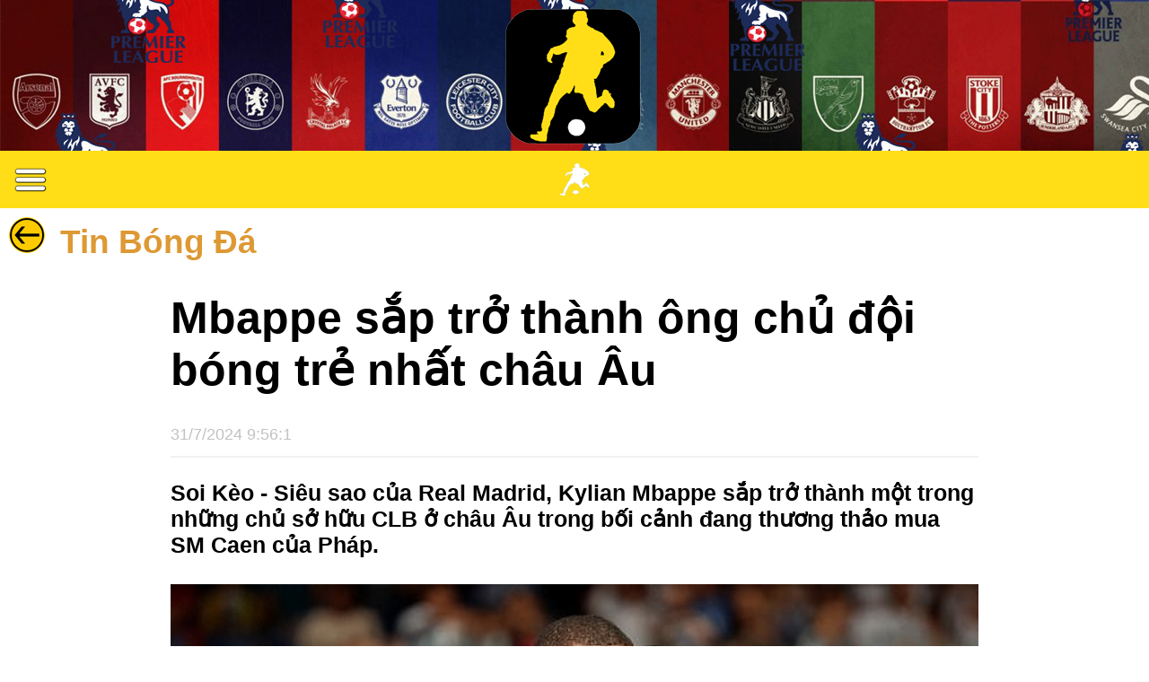

--- FILE ---
content_type: text/html
request_url: https://news.soikeo.sk/xem-bong-da.php?id=11703&tin=arsenal-chot-gia-mua-sao-barcelona
body_size: 7976
content:
<html>
    <head>
        <meta http-equiv="Content-Type" content="text/html; charset=UTF-8">
        <title>Mbappe sắp trở thành ông chủ đội bóng trẻ nhất châu Âu</title>
		<meta name="description" content="Soi Kèo - Siêu sao của Real Madrid, Kylian Mbappe sắp trở thành một trong những chủ sở hữu CLB ở châu Âu trong bối cảnh đang thương thảo mua SM Caen của Pháp. ">
		<meta name="keywords" content="tin bóng đá,soi kèo nhận định, soi kèo tip bóng đá, tip bóng đá, tip miễn phí, nhận định bóng đá">
				<link rel="alternate" media="only screen and (max-width: 640px)" href="https://baosoikeo.com" >
		<meta http-equiv="Content-Type" content="text/html; charset=UTF-8">
		<meta name="viewport" content="width=device-width, initial-scale=1">
		<meta name="robots" content="Soi Keo" />
		<meta name="google" content="nositelinkssearchbox" />
		<meta name="rating" content="general" />
		<meta name="distribution" content="global">
		<meta name="author" content="Soi Keo">
		<meta name="MobileOptimized" content="100">
		<meta name="copyright" content="Copyright 2007 https://baosoikeo.com">
		<link href="css/scs.css" type="text/css" rel="stylesheet">
		<link href="css/menubottom.css" type="text/css" rel="stylesheet">
		<link rel="manifest" href="/manifest.json" />


<!--
<script src="https://cdn.onesignal.com/sdks/OneSignalSDK.js" async=""></script>
<script>
  var OneSignal = window.OneSignal || [];
  OneSignal.push(function() {
    OneSignal.init({
      appId: "942183c0-15c1-4202-8d9f-307f030b237d",
    });
  });
</script>
-->
<!-- add this -->


<!-- Global site tag (gtag.js) - Google Analytics -->
<script async src="https://www.googletagmanager.com/gtag/js?id=G-1SN9SK46NW"></script>
<script>
  window.dataLayer = window.dataLayer || [];
  function gtag(){dataLayer.push(arguments);}
  gtag('js', new Date());

  gtag('config', 'G-1SN9SK46NW');
</script>

<script async src="https://pagead2.googlesyndication.com/pagead/js/adsbygoogle.js?client=ca-pub-7249597567462922"
     crossorigin="anonymous"></script>

<div id="mainmenu">

		

  </head>

<script src="/js/jquery.min.js"></script>
<style>
.top-container {
  background-image: url('images/bgphandaunhandinh.jpg');

}
</style>

<div class="top-container">
<center><a title="" href="index.php" target="blank"><img alt='Soi Kèo' src='anhmoinhandinh170.png'></a></center>
</div>

<div  id="myHeader">

<div class="topnav">
  <div class="topnav-centered">

  <a title="Soi Kèo" href="index.php"><img alt='Soi Kèo' style="vertical-align:middle" src="images/logotrangnguoi.png" ></a>
</div>
  <a><span style="cursor:pointer" onclick="openNav()"><img alt='Menu' style="vertical-align:middle" src="images/menu.png" ></span></a>
  <div class="topnav-right">
   <!-- <a style="vertical-align:middle" title="Đăng nhập" href="dangnhap.php" target="blank"><img style="vertical-align:middle" src="imagesoikeo/user.png" ></a> -->
  </div>
</div>


<div id="mySidenav" class="sidenav">
			<a href="javascript:void(0)" class="closebtnv" onclick="closeNavv()">&times;</a>
			<a title="Soi Kèo" href="index.php" target="blank"><img alt='Soi Kèo' style="vertical-align:middle" src="images/logoappsoikeo70.png" ></a>



<div class="button-con">
  <label for='cb1'>
    <svg xmlns="http://www.w3.org/2000/svg" xmlns:xlink="http://www.w3.org/1999/xlink" version="1.1" id="dayIcon" x="0px" y="0px" viewBox="0 0 35 35" style="enable-background:new 0 0 35 35;" xml:space="preserve">
      <g id="Sun">
        <g>
          <path style="fill-rule:evenodd;clip-rule:evenodd;" d="M6,17.5C6,16.672,5.328,16,4.5,16h-3C0.672,16,0,16.672,0,17.5    S0.672,19,1.5,19h3C5.328,19,6,18.328,6,17.5z M7.5,26c-0.414,0-0.789,0.168-1.061,0.439l-2,2C4.168,28.711,4,29.086,4,29.5    C4,30.328,4.671,31,5.5,31c0.414,0,0.789-0.168,1.06-0.44l2-2C8.832,28.289,9,27.914,9,27.5C9,26.672,8.329,26,7.5,26z M17.5,6    C18.329,6,19,5.328,19,4.5v-3C19,0.672,18.329,0,17.5,0S16,0.672,16,1.5v3C16,5.328,16.671,6,17.5,6z M27.5,9    c0.414,0,0.789-0.168,1.06-0.439l2-2C30.832,6.289,31,5.914,31,5.5C31,4.672,30.329,4,29.5,4c-0.414,0-0.789,0.168-1.061,0.44    l-2,2C26.168,6.711,26,7.086,26,7.5C26,8.328,26.671,9,27.5,9z M6.439,8.561C6.711,8.832,7.086,9,7.5,9C8.328,9,9,8.328,9,7.5    c0-0.414-0.168-0.789-0.439-1.061l-2-2C6.289,4.168,5.914,4,5.5,4C4.672,4,4,4.672,4,5.5c0,0.414,0.168,0.789,0.439,1.06    L6.439,8.561z M33.5,16h-3c-0.828,0-1.5,0.672-1.5,1.5s0.672,1.5,1.5,1.5h3c0.828,0,1.5-0.672,1.5-1.5S34.328,16,33.5,16z     M28.561,26.439C28.289,26.168,27.914,26,27.5,26c-0.828,0-1.5,0.672-1.5,1.5c0,0.414,0.168,0.789,0.439,1.06l2,2    C28.711,30.832,29.086,31,29.5,31c0.828,0,1.5-0.672,1.5-1.5c0-0.414-0.168-0.789-0.439-1.061L28.561,26.439z M17.5,29    c-0.829,0-1.5,0.672-1.5,1.5v3c0,0.828,0.671,1.5,1.5,1.5s1.5-0.672,1.5-1.5v-3C19,29.672,18.329,29,17.5,29z M17.5,7    C11.71,7,7,11.71,7,17.5S11.71,28,17.5,28S28,23.29,28,17.5S23.29,7,17.5,7z M17.5,25c-4.136,0-7.5-3.364-7.5-7.5    c0-4.136,3.364-7.5,7.5-7.5c4.136,0,7.5,3.364,7.5,7.5C25,21.636,21.636,25,17.5,25z" />
        </g>
      </g>
    </svg>
  </label>
  <input class='toggle' id='cb1' type='checkbox'>
  <label class='toggle-button' for='cb1'></label>
  <label for='cb1'>
    <svg xmlns="http://www.w3.org/2000/svg" xmlns:xlink="http://www.w3.org/1999/xlink" version="1.1" id="nightIcon" x="0px" y="0px" viewBox="0 0 100 100" enable-background="new 0 0 100 100" xml:space="preserve">
      <path d="M96.76,66.458c-0.853-0.852-2.15-1.064-3.23-0.534c-6.063,2.991-12.858,4.571-19.655,4.571  C62.022,70.495,50.88,65.88,42.5,57.5C29.043,44.043,25.658,23.536,34.076,6.47c0.532-1.08,0.318-2.379-0.534-3.23  c-0.851-0.852-2.15-1.064-3.23-0.534c-4.918,2.427-9.375,5.619-13.246,9.491c-9.447,9.447-14.65,22.008-14.65,35.369  c0,13.36,5.203,25.921,14.65,35.368s22.008,14.65,35.368,14.65c13.361,0,25.921-5.203,35.369-14.65  c3.872-3.871,7.064-8.328,9.491-13.246C97.826,68.608,97.611,67.309,96.76,66.458z" />
    </svg>
  </label>


</div>

				<br>	<br>
			<a title="Tin Tức Bóng Đá" href="tin-bong-da.php" target="blank">Bóng Đá</a>
			<a title="Nhận Định Bóng Đá" href="muc-tin-bong-da.php?chude=NhanDinh" target="blank">Nhận Định</a>
			<a title="Nhận Định Bóng Đá" href="muc-tin-bong-da.php?chude=TheThaoCuocSong" target="blank">Thể Thao Cuộc Sống</a>
			<a title="Nhận Định Bóng Đá" href="muc-tin-bong-da.php?chude=Blog" target="blank">Blog Thư Viện</a>
			<a title="Hình Ảnh" href="videosoikeo.php" target="blank">Videos</a>
			<a title="Hình Ảnh" href="hinhanh.php" target="blank">Hình Ảnh</a>



</div>
</div>


<script>
window.onscroll = function() {myFunction()};

var header = document.getElementById("myHeader");
var sticky = header.offsetTop;

function myFunction() {
  if (window.pageYOffset >= sticky) {
    header.classList.add("sticky");
  } else {
    header.classList.remove("sticky");
  }
}
</script>

<script>
function openNav() {
    document.getElementById("mySidenav").style.width = "250px";
    document.getElementById("mainmenu").style.marginLeft = "250px";
}

function closeNavv() {
    document.getElementById("mySidenav").style.width = "0";
    document.getElementById("mainmenu").style.marginLeft= "0";
}
</script>

<script>


$('body').toggleClass('day-background');

$('#cb1').on('click', function () { $('body').toggleClass('night-background'); });
</script>        <html >
<style>

.containersssss {
  position: relative;
  text-align: center;
  color: white;
}

.bottom-lefts {
  position: absolute;
  bottom: 8px;
  left: 16px;
}

.top-lefts {
  position: absolute;
  top: 8px;
  left: 16px;
}

.top-rights {
  position: absolute;
  top: 8px;
  right: 16px;
}



.bottom-rights {
  position: absolute;
  bottom: 8px;
  right: 16px;
}

.centereds {
  position: absolute;
  top: 50%;
  left: 50%;
 transform: translate(-50%, -50%);
}
</style>

    <body>

<div class="noidungtrang">
<a  title="Back" href="javascript:history.back()"><img   border="0" alt="Back" src="images/back-button.png"></a> <a class="topmore" href="tin-bong-da.php" target="blank">&nbspTin Bóng Đá</a>
<div class="responsiveimagetin">
<h1>Mbappe sắp trở thành ông chủ đội bóng trẻ nhất châu Âu</h1><font size="4" color="#c2c2c2">31/7/2024 9:56:1</font><hr><b>Soi Kèo - Siêu sao của Real Madrid, Kylian Mbappe sắp trở thành một trong những chủ sở hữu CLB ở châu Âu trong bối cảnh đang thương thảo mua SM Caen của Pháp.</b><br><br><img src="https://tipbongda.com.vn/upanh/2024_7_31_mbappe-sap-tro-thanh-ong-chu-doi-bong-tre-nhat-chau-au.jpg" alt="Mbappe sắp trở thành ông chủ đội bóng trẻ nhất châu Âu" class="responsiveimagetin"><br><p>Mbappe vừa chia tay b&oacute;ng đ&aacute; Ph&aacute;p trong m&ugrave;a H&egrave;, khi hợp đồng với PSG m&atilde;n hạn hồi th&aacute;ng trước.</p>

<p>Ng&ocirc;i sao h&agrave;ng đầu b&oacute;ng đ&aacute; đất nước h&igrave;nh lục lăng đ&atilde; ho&agrave;n tất hợp đồng tự do gia nhập Real Madrid v&agrave; c&oacute; buổi ra mắt ho&agrave;nh tr&aacute;ng tại s&acirc;n Santiago Bernabeu trước sự chứng kiến trực tiếp của hơn 80.000 người h&acirc;m mộ hồi đầu th&aacute;ng n&agrave;y.</p>

<p>Tuy nhi&ecirc;n, ch&acirc;n s&uacute;t n&agrave;y mong muốn vẫn c&oacute; mối li&ecirc;n hệ chặt chẽ với b&oacute;ng đ&aacute; Ph&aacute;p sau khi giới truyền th&ocirc;ng loan tin về khả năng ho&agrave;n tất hợp đồng trị gi&aacute; 17 triệu bảng Anh (tương đương 20 triệu euro) mua CLB tại giải hạng Hai, SM Caen.</p>

<p>Nhật b&aacute;o Ph&aacute;p, Le Parisien tiết lộ, cuộc thương thảo giữa đại diện 2 b&ecirc;n đ&atilde; diễn ra từ v&agrave;i tuần gần đ&acirc;y, với thỏa thuận dự kiến đạt được &ldquo;trong thời gian ngắn sắp tới&rdquo;.</p>

<p>Nếu đạt được sự đồng thuận, hợp đồng n&agrave;y chứng kiến Mbappe mua lại cổ phần từ quỹ đầu tư Mỹ, Oaktree Capital - quỹ mua 80% cổ phần của SM Caen năm 2020. Như vậy, Mbappe sẽ trở th&agrave;nh cổ đ&ocirc;ng lớn nhất tại đội b&oacute;ng n&agrave;y, nơi Chủ tịch Pierre Antoine Capton giữ 20% cổ phần.</p>

<p>Oaktree Capital dự kiến sẽ tập trung v&agrave;o Inter Milan sau khi gi&agrave;nh quyền kiểm so&aacute;t CLB n&agrave;y hồi th&aacute;ng 5-2024. Trong trường hợp mua b&aacute;n th&agrave;nh c&ocirc;ng, Mbappe trở th&agrave;nh chủ sở hữu của đội b&oacute;ng Ph&aacute;p trẻ nhất ch&acirc;u &Acirc;u khi mới ở tuổi 25.</p>

<table>
	<tbody>
		<tr>
			<td><a href="https://image.anninhthudo.vn/Uploaded/2024/kbjipuo/2024_07_31/1000015685-7208.jpg"><img alt="Mbappe thương thảo mua lại CLB Caen" src="https://image.anninhthudo.vn/w660/Uploaded/2024/kbjipuo/2024_07_31/1000015685-7208.jpg" style="width:100%" /></a></td>
		</tr>
		<tr>
			<td>
			<p><em>Mbappe thương thảo mua lại CLB Caen</em></p>
			</td>
		</tr>
	</tbody>
</table>

<p>Trong một bộ phim t&agrave;i liệu của đ&agrave;i BBC, tuyển trạch vi&ecirc;n của Caen, David Lasry tiết lộ, đội b&oacute;ng n&agrave;y từng tiến gần tới k&yacute; hợp đồng với Mbappe khi ch&acirc;n s&uacute;t n&agrave;y mới 13 tuổi. Cha của Mbappe x&aacute;c nhận, &ocirc;ng đ&atilde; nhất tr&iacute; để cậu con trai gia nhập đội b&oacute;ng đặt đại bản doanh ở Normandy.</p>

<p>Mặc d&ugrave; vậy, hợp đồng giữa 2 b&ecirc;n đổ vỡ v&igrave; Caen phải rời Ligue 1 để xuống chơi tại giải hạng Hai v&agrave;o năm 2012.</p>

<p>Thay v&agrave;o đ&oacute;, Mbappe gia nhập l&ograve; đ&agrave;o tạo trẻ của Monaco, sau đ&oacute; trở th&agrave;nh đột ph&aacute; mới để l&ecirc;n chơi tại đội 1 trước l&uacute;c chuyển sang kho&aacute;c &aacute;o PSG.</p>

<p>Tờ Le Parisien cho biết, Mbappe v&agrave; gia đ&igrave;nh vẫn giữ mối quan hệ gần gũi với Caen trước thời gian 2 b&ecirc;n thương thảo hợp đồng tiếp quản đội b&oacute;ng n&agrave;y. Mbappe v&agrave; b&agrave; Fayza Lamari - mẹ của Mbappe, đ&atilde; l&ecirc;n kế hoạch lựa chọn Ziad Hammoud l&agrave;m Chủ tịch Caen nếu ho&agrave;n tất hợp đồng.</p>

<p>Caen c&aacute;n đ&iacute;ch ở vị tr&iacute; thứ năm tr&ecirc;n bảng xếp hạng Ligue 2 m&ugrave;a trước, với lần gần đ&acirc;y nhất họ g&oacute;p mặt tại hạng b&oacute;ng đ&aacute; h&agrave;ng đầu của Ph&aacute;p l&agrave; m&ugrave;a giải 2018/19.</p><a href="" target="blank"></a><br><hr><div class="khungtinngang"><div class="rowtinngang"><div class="cotkhungtinngang"><img src="https://tipbongda.com.vn/upanh/2026_1_18_man-city-hut-hoi-dua-vo-dich-khi-erling-haaland-sa-sut-phong-do-tham-hai.jpg" alt="Man City hụt hơi đua vô địch khi Erling Haaland sa sút phong độ thảm hại" class="responsiveimagetin"></div><div class="cotkhungtinngang2"><a class="tieudetin" title="Man City hụt hơi đua vô địch khi Erling Haaland sa sút phong độ thảm hại" href=xem-bong-da.php?id=14572&tin=man-city-hut-hoi-dua-vo-dich-khi-erling-haaland-sa-sut-phong-do-tham-hai>
		<font size="5" color="#595959"><b>Man City hụt hơi đua vô địch khi Erling Haaland sa sút phong độ thảm hại</b></font></a><br>
				<font size="4" color="#c2c2c2">18/1/2026 7:32:59</font><br>
		<font size="4" color="#595959">Soi Kèo - Thất bại 0-2 trước MU cho thấy Man City đang lệ thuộc quá mức vào Erling Haaland, trong khi tiền đạo người Na Uy có dấu hiệu kiệt sức và bị đối phương bắt bài.</font> </div></div></div><hr><div class="khungtinngang"><div class="rowtinngang"><div class="cotkhungtinngang"><img src="https://tipbongda.com.vn/upanh/2026_1_18_10-giay-noi-len-tat-ca-ve-mu-cua-carrick.jpg" alt="10 giây nói lên tất cả về MU của Carrick" class="responsiveimagetin"></div><div class="cotkhungtinngang2"><a class="tieudetin" title="10 giây nói lên tất cả về MU của Carrick" href=xem-bong-da.php?id=14571&tin=10-giay-noi-len-tat-ca-ve-mu-cua-carrick>
		<font size="5" color="#595959"><b>10 giây nói lên tất cả về MU của Carrick</b></font></a><br>
				<font size="4" color="#c2c2c2">18/1/2026 7:31:15</font><br>
		<font size="4" color="#595959">Soi Kèo - Từ cú đánh đầu giải nguy của Maguire đến mành lưới Manchester City rung lên chỉ trong 10 giây, MU của Michael Carrick thắng derby bằng cấu trúc, kỷ luật và sự quyết đoán.</font> </div></div></div><hr><div class="khungtinngang"><div class="rowtinngang"><div class="cotkhungtinngang"><img src="https://tipbongda.com.vn/upanh/2026_1_17_hon-ca-yeu.jpg" alt="Hơn cả yêu" class="responsiveimagetin"></div><div class="cotkhungtinngang2"><a class="tieudetin" title="Hơn cả yêu" href=xem-bong-da.php?id=14555&tin=hon-ca-yeu>
		<font size="5" color="#595959"><b>Hơn cả yêu</b></font></a><br>
				<font size="4" color="#c2c2c2">17/1/2026 7:30:22</font><br>
		<font size="4" color="#595959">Soi Kèo - Trong bối cảnh nội bộ Manchester United (MU) rối ren, thành tích bết bát, niềm tin giảm sút, tương lai mờ mịt, việc Michael Carrick đồng ý trở lại sân Old Trafford trong vai trò huấn luyện viên (HLV) trưởng tạm quyền là một quyết định bản lĩnh.</font> </div></div></div><hr><div class="khungtinngang"><div class="rowtinngang"><div class="cotkhungtinngang"><img src="https://tipbongda.com.vn/upanh/2026_1_17_ronaldo-nguy-co-bi-treo-gio-4-tran.jpg" alt="Ronaldo nguy cơ bị treo giò 4 trận" class="responsiveimagetin"></div><div class="cotkhungtinngang2"><a class="tieudetin" title="Ronaldo nguy cơ bị treo giò 4 trận" href=xem-bong-da.php?id=14554&tin=ronaldo-nguy-co-bi-treo-gio-4-tran>
		<font size="5" color="#595959"><b>Ronaldo nguy cơ bị treo giò 4 trận</b></font></a><br>
				<font size="4" color="#c2c2c2">17/1/2026 7:29:15</font><br>
		<font size="4" color="#595959">Soi Kèo - Cập nhật tin thể thao ngày 17-1 với tâm điểm: Ban lãnh đạo Man United gây khó cho HLV Carrick; Ronaldo nguy cơ bị treo giò 4 trận; Chủ tịch Real Madrid cân nhắc đưa HLV Jose Mourinho trở lại.</font> </div></div></div><hr><div class="khungtinngang"><div class="rowtinngang"><div class="cotkhungtinngang"><img src="https://tipbongda.com.vn/upanh/2026_1_16_tran-gia-bao-toa-sang-voi-cu-dup-u19-hagl-thang-huy-diet-u19-dong-thap-6-2.jpg" alt="Trần Gia Bảo tỏa sáng với cú đúp, U19 HAGL thắng hủy diệt U19 Đồng Tháp 6-2" class="responsiveimagetin"></div><div class="cotkhungtinngang2"><a class="tieudetin" title="Trần Gia Bảo tỏa sáng với cú đúp, U19 HAGL thắng hủy diệt U19 Đồng Tháp 6-2" href=xem-bong-da.php?id=14546&tin=tran-gia-bao-toa-sang-voi-cu-dup-u19-hagl-thang-huy-diet-u19-dong-thap-6-2>
		<font size="5" color="#595959"><b>Trần Gia Bảo tỏa sáng với cú đúp, U19 HAGL thắng hủy diệt U19 Đồng Tháp 6-2</b></font></a><br>
				<font size="4" color="#c2c2c2">16/1/2026 5:36:22</font><br>
		<font size="4" color="#595959">Soi Kèo - Dù bị dẫn trước từ sớm, màn trình diễn đẳng cấp của Trần Gia Bảo đã giúp U19 HAGL lội ngược dòng ngoạn mục, khẳng định vị thế tại giải U19 Quốc gia 2026.</font> </div></div></div></div>
</div>
 <br>
  <br>
<br>

<script type="text/javascript" src="//s7.addthis.com/js/300/addthis_widget.js#pubid=phamngoctrio"></script>
<div class="addthis_inline_share_toolbox"></div>

 <style>
html {
  box-sizing: border-box;
}

*, *:before, *:after {
  box-sizing: inherit;
}

.columns {

  float: left;
  width: 25%;
  padding: 5px 20px;


}

@media screen and (max-width:900px) {
  .columns {
    width: 50%;
    display: block;
  }
}
@media screen and (max-width: 650px) {
  .columns {

    width: 100%;
    display: block;
  }
}

.cardtt {
background-color: #f2f2f2;
  box-shadow: 2px 0px 2px 0px rgba(0, 0, 0, 0);
}

.containers {
  padding: 0 16px;
  height: 220px;
}

.containers::after, .rows::after {
  content: "";
  clear: both;
  display: table;
}

.titlet {
  color: grey;
}

.button {
  border: none;
  outline: 0;
  display: inline-block;
  padding: 8px;
  color: white;
  background-color: #000;
  text-align: center;
  cursor: pointer;
  width: 100%;
}

.button:hover {
  background-color: #555;
}
</style>
<!--
<button onclick="topFunction1()" id="myBtnttt" title="Go to top">Lên</button>

<script>
// When the user scrolls down 20px from the top of the document, show the button
//window.onscroll = function() {scrollFunction1()};
//function scrollFunction1() {
   // if (document.body.scrollTop > 20 || document.documentElement.scrollTop > 20) {
        //document.getElementById("myBtnttt").style.display = "block";
 //   } else {
   //     document.getElementById("myBtnttt").style.display = "none";
  //  }
//}

// When the user clicks on the button, scroll to the top of the document
//function topFunction1() {
//    document.body.scrollTop = 0;
//document.documentElement.scrollTop = 0;

//}

</script>
--->




<div align="center">
	<table border="0" width="100%" cellspacing="0" cellpadding="0" bgcolor="#000000">
		<tr bgcolor="#000000">
			<td bgcolor="#000000">


<center><br><a title="App soikeo.com Android" href="https://play.google.com/store/apps/details?id=com.soikeo.soikeo" target="blank"><img border='0' alt='App soikeo.com' src='imagesoikeo/appnhandinh.png'></a>&nbsp<a title="App soikeo.com ios" href="https://apps.apple.com/vn/app/soi-k%C3%A8o-tip-b%C3%B3ng-%C4%91%C3%A1-nh%E1%BA%ADn-%C4%91%E1%BB%8Bnh/id1574442201" target="blank"><img border='0' alt='App soikeo.com' src='imagesoikeo/app-ios-nhandinh.png'></a><br><br><font color="#FFFFFF"><b>Báo Soi Kèo - BaoSoiKeo.com</b></font><font color="#FFFFFF"><br><font>Điện thoại hỗ trợ: <b> 0988689818</b></font><br>Chuyên Trang tin tức Nhận Định Bóng Đá nhanh cập nhật 24h hàng ngày</font><br><a href="https://baosoikeo.com"><font color="#FFFFFF">Coppyright © 2007 - 2026 baosoikeo.com</font></a><br><br><a href="https://tipbongda.com.vn" target="blank"><img border="0" src="images/logoappsoikeo100.png"></a><br><br><a href="https://www.facebook.com/soikeo.com.soikeo" target="blank"><img border="0" src="iconmxh/facebook.png"></a>&nbsp<a href="https://www.youtube.com/c/VideoSoiKeo" target="blank"><img border="0" src="iconmxh/youtube.png"></a>&nbsp<a href="https://twitter.com/soikeocom" target="blank"><img border="0" src="iconmxh/twitter.png"></a>&nbsp<a href="https://www.dailymotion.com/lienhesoikeo" target="blank"><img border="0" src="iconmxh/dailymotion.png"></a>&nbsp<a href="https://www.flickr.com/photos/nhandinhvn" target="blank"><img border="0" src="iconmxh/flickr.png"></a>&nbsp<a href="https://www.instagram.com/soikeocom" target="blank"><img border="0" src="iconmxh/instagram.png"></a>&nbsp<a href="https://soikeonews.com" target="blank"><img border="0" src="iconmxh/logotronnhandinhplus.png"></a>&nbsp<a href="https://www.linkedin.com/in/soikeo" target="blank"><img border="0" src="iconmxh/linkedin.png"></a>&nbsp<a href="https://ok.ru/soikeo" target="blank"><img border="0" src="iconmxh/ok.png"></a>&nbsp<a href="https://www.pinterest.com/soikeocom" target="blank"><img border="0" src="iconmxh/pinterest.png"></a>&nbsp<a href="https://www.reddit.com/user/soikeo" target="blank"><img border="0" src="iconmxh/reddit.png"></a>&nbsp<a href="https://soikeo.tumblr.com" target="blank"><img border="0" src="iconmxh/tumblr.png"></a>&nbsp<a href="https://vk.com/soikeocom" target="blank"><img border="0" src="iconmxh/vkontakte.png"></a><br><br><font color="#FFFFFF">Ads: lienhesoikeo@gmail.com - soikeo@soikeo.sk</font><font color="#FFFFFF"><br>Trang tin bóng đá tổng hợp<br><a target="_blank" title="Tin Bóng Đá" href="https://news.soikeo.sk"><font color="#FFFFFF">news.soikeo.sk</font></a> <font color="#FFFFFF">-</font> <a target="_blank" title="Tin Bóng Đá" href="https://news.tipbongda.com.vn"><font color="#FFFFFF">news.tipbongda.com.vn</font></a><br>Trang xem theo dõi Tip miễn phí<br><a target="_blank" title="Tip Miễn Phí" href="https://tipmienphi.soikeo.sk"><font color="#FFFFFF">tipmienphi.soikeo.sk</font></a> <font color="#FFFFFF">-</font> <a target="_blank" title="Tip Miễn Phí" href="https://tipmienphi.tipbongda.com.vn"><font color="#FFFFFF">tipmienphi.tipbongda.com.vn</font></a><br>Trang xem chuyên nhận định Soi Kèo<br><a target="_blank" title="Nhận Định Soi Kèo" href="https://nhandinh.soikeo.sk"><font color="#FFFFFF">nhandinh.soikeo.sk</font></a> <font color="#FFFFFF">-</font> <a target="_blank" title="Nhận Định Soi Kèo" href="https://nhandinh.tipbongda.com.vn"><font color="#FFFFFF">nhandinh.tipbongda.com.vn</font></a><br>Trang thông tin về Tip Bóng Đá <br><a target="_blank" title="Tip Bóng Đá" href="https://tip.soikeo.sk"><font color="#FFFFFF">tip.soikeo.sk</font></a> <font color="#FFFFFF">-</font> <a target="_blank" title="Tip Bóng Đá" href="https://tip.tipbongda.com.vn"><font color="#FFFFFF">tip.tipbongda.com.vn</font></a><br><br>Website English version <a <a target="_blank" title="Soi Kèo English" href="https://soikeotips.com"><font color="#FFFFFF">SoiKeoTips.com</font></a><br><br>Hệ thống website Soi Kèo <br> <a target="_blank" title="Tip Bóng Đá" href="https://tipbongda.com.vn"><font color="#FFFFFF">TIPBongDa.com.vn</font></a> - <a target="_blank" title="Soi Kèo" href="https://baosoikeo.com"><font color="#FFFFFF">BaoSoiKeo.com</font></a> - <a target="_blank" title="Soi Kèo" href="https://soikeonews.com"><font color="#FFFFFF">SoiKeoNews.com</font></a> - <a target="_blank" title="Soi Kèo" href="https://tipbongda.vn"><font color="#FFFFFF">TIPBongDa.vn</font></a> - <a target="_blank" title="Soi Kèo" href="https://tapchisoikeo.com"><font color="#FFFFFF">TapChiSoiKeo.com</font></a> - <a target="_blank" title="Soi Kèo" href="https://soikeoai.com"><font color="#FFFFFF">SoiKeoAi.com</font></a><br><br>
</td>

		</tr>
	</table>
</div>


<script defer src="https://static.cloudflareinsights.com/beacon.min.js/vcd15cbe7772f49c399c6a5babf22c1241717689176015" integrity="sha512-ZpsOmlRQV6y907TI0dKBHq9Md29nnaEIPlkf84rnaERnq6zvWvPUqr2ft8M1aS28oN72PdrCzSjY4U6VaAw1EQ==" data-cf-beacon='{"version":"2024.11.0","token":"e8582f5e867641e090585e9ac27ff21f","r":1,"server_timing":{"name":{"cfCacheStatus":true,"cfEdge":true,"cfExtPri":true,"cfL4":true,"cfOrigin":true,"cfSpeedBrain":true},"location_startswith":null}}' crossorigin="anonymous"></script>


--- FILE ---
content_type: text/html; charset=utf-8
request_url: https://www.google.com/recaptcha/api2/aframe
body_size: 267
content:
<!DOCTYPE HTML><html><head><meta http-equiv="content-type" content="text/html; charset=UTF-8"></head><body><script nonce="6y9r_lpuLklxbXraG6K_IA">/** Anti-fraud and anti-abuse applications only. See google.com/recaptcha */ try{var clients={'sodar':'https://pagead2.googlesyndication.com/pagead/sodar?'};window.addEventListener("message",function(a){try{if(a.source===window.parent){var b=JSON.parse(a.data);var c=clients[b['id']];if(c){var d=document.createElement('img');d.src=c+b['params']+'&rc='+(localStorage.getItem("rc::a")?sessionStorage.getItem("rc::b"):"");window.document.body.appendChild(d);sessionStorage.setItem("rc::e",parseInt(sessionStorage.getItem("rc::e")||0)+1);localStorage.setItem("rc::h",'1768753808320');}}}catch(b){}});window.parent.postMessage("_grecaptcha_ready", "*");}catch(b){}</script></body></html>

--- FILE ---
content_type: text/css
request_url: https://news.soikeo.sk/css/scs.css
body_size: 4670
content:
html {
  box-sizing: border-box;
}
  /*màu nền nhóm tin trang chủ*/
.maunentintrangchu {
  background: #E2C10B;

}
/*chia 2 cot trang chu*/
.columntrangchu {
  float: left;
  width: 60%;
  margin-bottom: 16px;
  padding: 0 8px;
}
.columntrangchu2 {
  float: left;
  width: 40%;
  margin-bottom: 16px;
  padding: 0 8px;
}
@media screen and (max-width: 650px) {
  .columntrangchu {
    width: 100%;
    display: block;
  }
  .columntrangchu2 {
    width: 100%;
    display: block;
  }
}

/*tiêu đề chữ lớn*/
.faq-header{
  font-size: 42px;
  color: #DD9933;
  padding: 15px;
 
}

/*link tiêu đề*/
.topmore {
	FONT-WEIGHT: bold; FONT-SIZE: 28pt; COLOR: #DD9933; FONT-FAMILY: Arial; TEXT-DECORATION: none
}
A.topmore {
	FONT-WEIGHT: bold; FONT-SIZE: 28pt; COLOR: #DD9933; FONT-FAMILY: Arial; TEXT-DECORATION: none
}
A.topmore:visited {
	FONT-WEIGHT: bold; FONT-SIZE: 28pt; COLOR: #DD9933; FONT-FAMILY: Arial; TEXT-DECORATION: none
}
A.topmore:hover {
	FONT-WEIGHT: bold; FONT-SIZE: 28pt; COLOR: #FF6600; FONT-FAMILY: Arial; TEXT-DECORATION: none
}
  /*link gach duoi*/
.dangach {
	
	 COLOR: #595959; FONT-FAMILY: Arial; TEXT-DECORATION: none; border-bottom: 1px dotted black;
	 font-size: 25px;
}
A.dangach {
	  COLOR: #595959; FONT-FAMILY: Arial; TEXT-DECORATION: none
	  font-size: 25px;
}
A.dangach:visited {
	 COLOR: #595959; FONT-FAMILY: Arial; TEXT-DECORATION: none
	 font-size: 25px;
}
A.dangach:hover {
	 COLOR: #7FAF01; FONT-FAMILY: Arial; TEXT-DECORATION: none
	 font-size: 25px;
}

  /*link gach duoi tip mien phi*/
.linktipmienphi {
	
	 COLOR: #595959; FONT-FAMILY: Arial; TEXT-DECORATION: none; border-bottom: 1px dotted black;
	 font-size: 16px;
}
A.linktipmienphi {
	  COLOR: #595959; FONT-FAMILY: Arial; TEXT-DECORATION: none
	  font-size: 16px;
}
A.linktipmienphi:visited {
	 COLOR: #595959; FONT-FAMILY: Arial; TEXT-DECORATION: none
	 font-size: 16px;
}
A.linktipmienphi:hover {
	 COLOR: #7FAF01; FONT-FAMILY: Arial; TEXT-DECORATION: none
	 font-size: 16px;
}

  /*link tieu de tin tuc*/
.tieudetin {
	
	 COLOR: #595959; FONT-FAMILY: Arial; TEXT-DECORATION: none; 
	 font-size: 30px;
}
A.tieudetin {
	  COLOR: #595959; FONT-FAMILY: Arial; TEXT-DECORATION: none
	  font-size: 16px;
}
A.tieudetin:visited {
	 COLOR: #595959; FONT-FAMILY: Arial; TEXT-DECORATION: none
	 font-size: 16px;
}
A.tieudetin:hover {
	 COLOR: #7FAF01; FONT-FAMILY: Arial; TEXT-DECORATION: none
	 font-size: 16px;
}
.labelvang {
  color: #000000;
  padding: 2px;
  font-family: Arial;
  border-radius: 10%;
  background-color: #FFDE18;
	font-size: 25px;

}
/*menu site menusite.php */
.topnav {
  position: relative;
  overflow: hidden;
  background-color: #FFDE18;
}

.topnav a {
  float: left;
  color: #f2f2f2;
  text-align: center;
  padding: 14px 16px;
  text-decoration: none;
  font-size: 26px;
}

.topnav a:hover {
  background-color: #000000;
  color: black;
}

.topnav a.active {
  background-color: #7FAF01;
  color: white;
}

.topnav-centered a {
  float: none;
  position: absolute;
  top: 50%;
  left: 50%;
  transform: translate(-50%, -50%);
}

.topnav-right {
  float: right;
}
@media screen and (max-width: 300px) {
  .topnav a, .topnav-right {
    float: none;
    display: block;
  }

  .topnav-centered a {
    position: relative;
    top: 0;
    left: 0;
    transform: none;
  }
}

.header {
  padding: 5px 16px;
  background: #555;
  color: #f1f1f1;
}

.sticky {
  position: fixed;
  top: 0;
  width: 100%;
  z-index: 1;
}



body.day-background {
  background: #ffffff;
}
body.night-background {
  background: #000000;
}
.button-con {
  cursor: default;
  position: absolute;

  margin-left: 15px;
  margin-top: 5px;
  margin-bottom: 30px;
}

#dayIcon {
  position: relative;
  width: 26px;
  height: 26px;
  top: -3px;
  margin: 0 7px;
  fill: #9caec0;
}

#nightIcon {
  position: relative;
  width: 26px;
  height: 26px;
  top: -3px;
  margin: 0 7px;
  fill: #9caec0;

}

#dayIcon, #nightIcon {
  cursor: pointer;
}

.toggle {
  display: none;
}

.toggle, .toggle:after, .toggle:before, .toggle *, .toggle *:after, .toggle *:before, .toggle + .toggle-button {
  -moz-box-sizing: border-box;
  box-sizing: border-box;
}

.toggle::-moz-selection, .toggle:after::-moz-selection, .toggle:before::-moz-selection, .toggle *::-moz-selection, .toggle *:after::-moz-selection, .toggle *:before::-moz-selection, .toggle + .toggle-button::-moz-selection {
  background: none;
}

.toggle::selection, .toggle:after::selection, .toggle:before::selection, .toggle *::selection, .toggle *:after::selection, .toggle *:before::selection, .toggle + .toggle-button::selection {
  background: none;
}

.toggle + .toggle-button {
  outline: 0;
  display: inline-block;
  width: 4em;
  height: 2em;
  position: relative;
  cursor: pointer;
  border: 2px solid #333;
  -webkit-user-select: none;
  -moz-user-select: none;
  -ms-user-select: none;
  user-select: none;
}

.toggle + .toggle-button:after, .toggle + .toggle-button:before {
  position: relative;
  display: block;
  content: "";
  width: 50%;
  height: 100%;
}

.toggle + .toggle-button:after {
  left: 0;
}

.toggle + .toggle-button:before {
  display: none;
}

.toggle:checked + .toggle-button:after {
  left: 50%;
}

.toggle + .toggle-button {
  padding: 2px;
  -webkit-transition: all .2s ease;
  transition: all .2s ease;
  border: 2px solid rgba(156, 174, 192, 0.27);
  border-radius: 2em;
}

.toggle + .toggle-button:after {
  -webkit-transition: all .2s ease;
  transition: all .2s ease;
  background: rgba(156, 174, 192, 0.27);
  content: "";
  border-radius: 1em;
}

.toggle:checked + .toggle-button:after {
  left: 50%;
}
/*qcnentipmienphi*/



.hero-text {
  text-align: center;
  position: absolute;
  top: 50%;
  left: 50%;
  transform: translate(-50%, -50%);
  color: white;
}

.hero-text button {
  border: none;
  outline: 0;
  display: inline-block;
  padding: 10px 25px;
  color: black;
  background-color: #FFCC00;
  text-align: center;
  cursor: pointer;
}

.hero-text button:hover {
  background-color: #555;
  color: white;
}
/*khung tab có viền mờ đen xemnhandinhmienphi*/
			html {
  box-sizing: border-box;
}

*, *:before, *:after {
  box-sizing: inherit;
}

.columnss {
  background-color: #f2f2f2;
  float: left;
  width: 100%;
  margin-bottom: 10px;
 
}

.cards {
  
padding: 10 10 10 5px;

}
.containerss {
  padding: 10 10px;

}

.containerss::after, .rowss::after {
  content: "";
  clear: both;
  display: table;
	
}


/*tooltip title */

.tooltip {
    position: relative;
    display: inline-block;
    border-bottom: 1px dotted black;
}

.tooltip .tooltiptext {
    visibility: hidden;
    width: 100%;
    background-color: #555;
    color: #fff;
    text-align: left;
    border-radius: 6px;

    position: absolute;
    z-index: 1;
    bottom: 125%;
    left: 50%;
    margin-left: -200px;
    opacity: 0;
    transition: opacity 0.3s;
}

.tooltip .tooltiptext::after {
    content: "";
    position: absolute;
    top: 100%;
    left: 50%;
 
    border-style: solid;
    border-color: #555 transparent transparent transparent;
}

.tooltip:hover .tooltiptext {
    visibility: visible;
    opacity: 1;
}
/*Hien khung dang nhap */
/* Full-width input fields */
input[type=text], input[type=password] {
    width: 100%;
    padding: 12px 20px;
    margin: 8px 0;
    display: inline-block;
    border: 1px solid #ccc;
    box-sizing: border-box;
}

/* Set a style for all buttons */
button {
    background-color: #4CAF50;
    color: white;
    padding: 14px 20px;
    margin: 8px 0;
    border: none;
    cursor: pointer;
    width: 100%;
}

button:hover {
    opacity: 0.8;
}

button .Buttontyso {
  float: right;
  background-color: #4CAF50;

}

/* Extra styles for the cancel button */
.cancelbtn {
    width: auto;
    padding: 10px 18px;
    background-color: #f44336;
}

/* Center the image and position the close button */
.imgcontainern {
    text-align: center;
    margin: 24px 0 12px 0;
    position: relative;
}

img.avatar {
    width: 100px;
    border-radius: 10%;
	height: 100px;
}

.containern {
    padding: 16px;
}

span.psw {
    float: right;
    padding-top: 16px;
}

/* The Modal (background) */
.modal {
    display: none; /* Hidden by default */
    position: fixed; /* Stay in place */
    z-index: 1; /* Sit on top */
    left: 0;
    top: 0;
    width: 100%; /* Full width */
    height: 100%; /* Full height */
    overflow: auto; /* Enable scroll if needed */
    background-color: rgb(0,0,0); /* Fallback color */
    background-color: rgba(0,0,0,0.4); /* Black w/ opacity */
    padding-top: 30px;
}

/* Modal Content/Box */
.modal-content {
    background-color: #fefefe;
    margin: 5% auto 15% auto; /* 5% from the top, 15% from the bottom and centered */
    border: 1px solid #888;
    width: 80%; /* Could be more or less, depending on screen size */
}

/* The Close Button (x) */
.close {
    position: absolute;
    right: 25px;
    top: 0;
    color: #000;
    font-size: 35px;
    font-weight: bold;
}

.close:hover,
.close:focus {
    color: red;
    cursor: pointer;
}

/* Add Zoom Animation */
.animate {
    -webkit-animation: animatezoom 0.6s;
    animation: animatezoom 0.6s
}

@-webkit-keyframes animatezoom {
    from {-webkit-transform: scale(0)} 
    to {-webkit-transform: scale(1)}
}
    
@keyframes animatezoom {
    from {transform: scale(0)} 
    to {transform: scale(1)}
}

/* Change styles for span and cancel button on extra small screens */
@media screen and (max-width: 300px) {
    span.psw {
       display: block;
       float: none;
    }
    .cancelbtn {
       width: 100%;
    }
}
/*menu truot*/

body {
    font-family: "Lato", sans-serif;
}

.sidenav {
    height: 100%;
    width: 0;
    position: fixed;
    z-index: 1;
    top: 0;
    left: 0;
    background-color: #F2f2f2;
    overflow-x: hidden;
    transition: 0.5s;
    padding-top: 60px;
}

.sidenav a {
    padding: 8px 8px 8px 32px;
    text-decoration: none;
    font-size: 25px;
    color: #818181;
    display: block;
    transition: 0.3s;
}

.sidenav a:hover {
    color: #FFDE18;
}

.sidenav .closebtnv {
    position: absolute;
    top: 0;
    right: 25px;
    font-size: 36px;
    margin-left: 50px;
}

#mainmenu {
    transition: margin-left .5s;
   padding: 0px;
	width: 100%;
   overflow-x: hidden;
  overflow-y: visible;
  
  
}

@media screen and (max-height: 450px) {
  .sidenav {padding-top: 15px;}
  .sidenav a {font-size: 18px;}
}
/* khung table 4 ô*/
html {
  box-sizing: border-box;
}

*, *:before, *:after {
  box-sizing: inherit;
}

.columns {
  background-color: #f2f2f2;
  float: left;
  width: 25%;
  margin-bottom: 6px;
  padding: 0 5px;

}

@media screen and (max-width:900px) {
  .columns {
    width: 50%;
    display: block;
  }
}
@media screen and (max-width: 650px) {
  .columns {

    width: 100%;
    display: block;
  }
}

.card {
  box-shadow: 2px 2px 2px 1px rgba(0, 0, 0, 0.2);
}

.containers {
  padding: 0 16px;
  height: 220px;
}

.containers::after, .rows::after {
  content: "";
  clear: both;
  display: table;
}

.title {
  color: grey;
}

.button {
  border: none;
  outline: 0;
  display: inline-block;
  padding: 8px;
  color: white;
  background-color: #000;
  text-align: center;
  cursor: pointer;
  width: 100%;
}

.button:hover {
  background-color: #555;
}
/*Nút to top*/

#myBtnttt {
  display: none;
  position: fixed;
  bottom: 20px;
  right: 30px;
  z-index: 99;
  font-size: 18px;
  border: none;
  outline: none;
  background-color: #FFFF00 ;
  color: #000000;
  cursor: pointer;
  padding: 15px;
  border-radius: 4px;
   width: 60px;
}

#myBtnttt:hover {
  background-color: #555;
}
/*Nút button tron xam*/
.buttontronxam {
  background-color: #ddd;
  border: none;
  color: black;
  padding: 5px 5px;
  text-align: center;
  text-decoration: none;
  display: inline-block;
  margin: 5px 5px;
  cursor: pointer;
  border-radius: 16px;
}

.buttontronxam:hover {
  background-color: #f1f1f1;
}
/*xemlichtipqua xemlich su tip*/
.buttontron {
  background-color: #ddd;
  border: none;
  color: black;
  padding: 3px 5px;
  text-align: center;
  text-decoration: none;
  display: inline-block;
  margin: 2px 2px;
  cursor: pointer;
  border-radius: 16px;
}

.buttontron:hover {
  background-color: #f1f1f1;
}

.buttontronvang {
  background-color: #FFF6AB;
  border: none;
  color: black;
  padding: 3px 5px;
  text-align: left;
  text-decoration: none;
  display: inline-block;
  margin: 2px 2px;
  cursor: pointer;
  border-radius: 16px;
}

.buttontronvang:hover {
  background-color: #f1f1f1;
}
.stt {
	width: 50px;
  border: 2px solid #ccc;
  background-color: #FFF6AB;
  border-radius: 15px;
  padding: 6px;
  margin: 16px 0
}

.stt::after {
  content: "";
  clear: both;
  display: table;
}
.container {

  border: 2px solid #ccc;
  background-color: #FFF6AB;
  border-radius: 15px;
  padding: 6px;
  margin: 16px 0
}

.container::after {
  content: "";
  clear: both;
  display: table;
}


.container span {

  border: 0px solid #FFF000;
  background-color: #7FA701;
  border-radius: 50px;
  padding: 5px;
  margin:5px 0;
  font-size: 30px;
  color: #fff;


}
/*thamkhaothongtin*/
.collapsible {
    background-color: #7FAF01;
    color: white;
    cursor: pointer;
    padding: 18px;
    width: 100%;
    border: none;
    text-align: left;
    outline: none;
    font-size: 22px;
}



.collapsible:after {
    content: '\002B';
    color: white;
    font-weight: bold;
    float: right;
    margin-left: 5px;
font-size: 22px;
}

.active:after {
    content: "\2212";
}

.content {
    padding: 0 18px;
    max-height: 0;
    overflow: hidden;
    transition: max-height 0.2s ease-out;
    background-color: #f1f1f1;
	font-size: 22px;
}
/*goinhandinh*/


*, *:before, *:after {
  box-sizing: inherit;
}

.column {
  float: left;
  width: 25%;
  margin-bottom: 16px;
  padding: 15px 15px 15px 15px;
}

@media screen and (max-width: 650px) {
  .column {
    width: 100%;
    display: block;
  }
}

.card555 {
  box-shadow: 0 4px 8px 0 rgba(0, 0, 0, 0.2);
      background: #ffffff;

}

.container555 {
  padding: 0 16px;
  text-align: center;
}

.container555::after, .row::after {
  content: "";
  clear: both;
  display: table;
  text-align: center;
}

.title555 {
  color: grey;
}

.button555 {
  border: none;
  outline: 0;
  display: inline-block;
  padding: 8px;
  color: white;
  background-color: #000;
  text-align: center;
  cursor: pointer;
  width: 100%;
}

.button555:hover {
  background-color: #555;
}
/*dangkiemail*/

form {
  border: 3px solid #f1f1f1;
   background-color: #f1f1f1;
  font-family: sans-serif;
}

.containermail {
  padding: 10px;
  background-color: #7faf01;
}

input[type=email], input[type=submit]{
  width: 100%;
  padding: 12px;
  margin: 0px 0;
  display: inline-block;
  border: 1px solid #ccc;
  box-sizing: border-box;
}

input[type=checkbox] {
  margin-top: 6px;
}

input[type=submit] {
  background-color: #f1f1f1;
  color: #000000;
  border: none;
}

input[type=submit]:hover {
  opacity: 0.8;
}

/*timeline timxemnhandinh*/
/* The actual timeline (the vertical ruler) */
.timeline {
    position: relative;
    max-width: 1200px;
    margin: 0 auto;
}

/* The actual timeline (the vertical ruler) */
.timeline::after {
    content: '';
    position: absolute;
    width: 6px;
    background-color: #7faf01;
    top: 0;
    bottom: 0;
    left: 10%;
    margin-left: -6px;
}

/* Container around content */
.containerid {
    padding: 10px 40px;
    position: relative;
    background-color: inherit;
    width: 90%;
}

/* The circles on the timeline */
.containerid::after {
    content: '';
    position: absolute;
    width: 25px;
    height: 25px;
    right: -17px;
    background-color: yellow;
    border: 4px solid #7faf01;
    top: 15px;
    border-radius: 50%;

}

/* Place the container to the left */
.left {
    left: 0;
}

/* Place the container to the right */
.right {
    left: 10%;
}
/* Add arrows to the left container (pointing right) */
.left::before {
    content: " ";
    height: 0;
    position: absolute;
    top: 22px;
    width: 0;
    z-index: 1;
    right: 30px;
    border: medium solid white;
    border-width: 10px 0 10px 10px;
    border-color: transparent transparent transparent white;
}

/* Add arrows to the right container (pointing left) */
.right::before {
    content: " ";
    height: 0;
    position: absolute;
    top: 22px;
    width: 0;
    left: 30px;
    border: medium solid yellow;
    border-width: 10px 10px 10px 0;
    border-color: transparent yellow transparent transparent;
}

/* Fix the circle for containers on the right side */
.right::after {
    left: -16px;
}

/* The actual content */
.contentid {
    padding: 5px 10px;
    background-color: #f2f2f2;
    position: relative;
    border-radius: 6px;
}

/* Media queries - Responsive timeline on screens less than 600px wide */
@media screen and (max-width: 100%) {
  /* Place the timelime to the left */
  .timeline::after {
    left: 31px;
  }

  /* Full-width containers */
  .containerid {
    width: 100%;
    padding-left: 70px;
    padding-right: 25px;
  }

  /* Make sure that all arrows are pointing leftwards */
  .containerid::before {
    left: 60px;
    border: medium solid white;
    border-width: 10px 10px 10px 0;
    border-color: transparent white transparent transparent;
  }

  /* Make sure all circles are at the same spot */
  .left::after, .right::after {
    left: 15px;
  }

  /* Make all right containers behave like the left ones */
  .right {
    left: 0%;
  }
}
/*noi dung content site*/
.noidungtrangtintuc {
  max-width: 100%;
  margin: auto;
  background: white;
  padding: 10px;
  font-size: 25px;
}
.noidungtrang {
  max-width: 100%;
  margin: auto;
  background: white;
  padding: 10px;
  font-size: 25px;
}
.noidungtrangapp {
  max-width: 100%;
  margin: auto;
  background: white;
  padding: 10px;
  font-size: 25px;
}
.tieudenoidungtrang {
  max-width: 90%;
  margin: auto;
  background: #ffffcc;
  padding: 20px;
  font-size: 25px;
  color: #7FAF01;
}

.responsiveimagetin {
  width: 100%;
  max-width: 900px;
  height: auto;
  height: auto;
  display: block;
  margin-left: auto;
  margin-right: auto;
}

.responsiveimagemaytinh {
  width: 100%;
  max-width: 1080px;
  height: auto;
  height: auto;
  display: block;
  margin-left: auto;
  margin-right: auto;
}

.trangchumaytinh {
  width: 100%;
  max-width: 1100px;
  height: auto;
  height: auto;
  display: block;
  margin-left: auto;
  margin-right: auto;
  padding: 10px;
}

/* hien thi tin plus*/
.khungtinngangplus {
  border: solid 1px #cbcbcb;
  border-radius: 15px 15px; 15px 15px;
  padding: 0px;
  width: 100%;
  margin-top: 20px;
 
}
.cotkhungtinngangplus {
  float: left;
  width: 30%;
  max-width: 300px;
  max-height: 300px;
  margin-top: 6px;
  padding: 5px;
}
.cotkhungtinngangplus2 {
  float: left;
  width: 70%;
  margin-top: 6px;
  padding: 5px;
}

.rowtinngangplus:after {
  content: "";
  display: table;
  clear: both;
}
/* hien thi tin tuc theo hang ngang */
.khungtinngang {
  padding: 0px;
  width: 100%;
 
}


.cotkhungtinngang {
  float: left;
  width: 30%;
  max-width: 300px;
  margin-top: 6px;
  padding: 5px;
}
.cotkhungtinngang2 {
  float: left;
  width: 70%;
  margin-top: 6px;
  padding: 5px;
}

.rowtinngang:after {
  content: "";
  display: table;
  clear: both;
}
  /*link tieu de tin*/
.tieudetin {
	
	 COLOR: #595959; FONT-FAMILY: Arial; TEXT-DECORATION: none; 
	 font-size: 25px;
}
A.tieudetin {
	  COLOR: #595959; FONT-FAMILY: Arial; TEXT-DECORATION: none
	  font-size: 25px;
}
A.tieudetin:visited {
	 COLOR: #595959; FONT-FAMILY: Arial; TEXT-DECORATION: none
	 font-size: 25px;
}
A.tieudetin:hover {
	 COLOR: #7FAF01; FONT-FAMILY: Arial; TEXT-DECORATION: none
	 font-size: 25px;
}

  /*menu nút quay lại trang xem tin*/

.menutopquaylai {
  overflow: hidden;
  background-color: #727C87;
  position: fixed;
  top: 0;
  width: 100%;
  height: 50px;
  z-index: 1;
}

.menutopquaylai a {
  float: left;
  color: #f2f2f2;
  text-align: center;
  padding: 10px 16px;
  text-decoration: none;
  font-size: 17px;
  
 
}

.menutopquaylai a:hover {
  background-color: #ddd;
  color: black;
}

.menutopquaylai a.active {
  background-color: #FFDE18;
  color: #000000;
}

.menutopquaylai-centered a {
  float: none;
  position: absolute;
  top: 50%;
  left: 50%;
  transform: translate(-50%, -50%);
}

.menutopquaylai-right {
  float: right;
}
  /*nút tip free*/


.nuttipfree {
  background-color: #FFDE18;
  border: none;
  color: black;
  padding: 3px 5px;
  text-align: center;
  text-decoration: none;
  display: inline-block;
  margin: 2px 2px;
  cursor: pointer;
  border-radius: 16px;
}

  /*hiển thị repossite*/

.hienthitren650 {


}
.hienthiduoi650 {

 display: none;
}
@media screen and (max-width: 650px) {
  .hienthitren650 {

    display: none;

  }
    .hienthiduoi650 {

    display: block;

  }
}
  /*table hiển thị bảng lịch sử tip*/
#tablelstip {
  border-collapse: collapse;
  border-spacing: 0;
  width: 100%;
  border: 1px solid #ddd;
  background-color: #FFFFFF;
}

#tablelstip th{
  text-align: left;

   border: 1px solid #ddd;
     background-color: #FFF6AB;
}
#tablelstip td {
  text-align: left;

   border: 1px solid #ddd;
}

#tablelstip tr:nth-child(even) {
  background-color: #f1f1f1;
}

#tablelstip tr:hover {
  background-color: #FFF6AB;
}

  /*table hiển thị bảng lịch tỷ số*/
.tabletyso {
  border-collapse: collapse;
  border-spacing: 0;
  width: 100%;
  border: 1px solid #ddd;
  background-color: #FFFFFF;
}

.tabletyso th{
  text-align: left;

   border: 1px solid #ddd;
     background-color: #FFF6AB;
}
.tabletyso td {
  text-align: left;

   border: 1px solid #ddd;
}


.tabletyso tr:hover {
  background-color: #FFF6AB;
}

/**
 * Menu  sub cuộn ngang Code you need https://iamsteve.me/blog/entry/multiple-level-horizontal-scrolling-navigation
 */

.scroll {
  white-space: nowrap;
  overflow-x: auto;
  -webkit-overflow-scrolling: touch;
  -ms-overflow-style: -ms-autohiding-scrollbar; }

.nav-item.active {
  color: #fff;
  box-shadow: -1px 0 #727c87, 1px 0 #727c87;
  background-color: #727c87; }

.submenu {
  height: 0;
  opacity: 0; }

.submenu.active {
  height: auto;
  opacity: 1; }

/**
 * Helper
 */
.bg-dark-blue {
  background-color: #FFDE18; }

.bg-grey {
  background-color: #727c87; }

.bg-dark-grey {
  background-color: #555f6a; }

.radius {
  border-radius: 3px; }

.radius-top {
  border-radius: 3px 3px 0 0; }

.radius-bottom {
  border-radius: 0 0 3px 3px; }

.text-center {
  text-align: center; }

.vam,
.nav-item {
	  color: #fff;
  display: inline-block;
  vertical-align: middle; }

.nav-item {
	color: #fff;
  cursor: pointer;
  padding: 13px 10px 12px; }

.nav-item:not(:last-child) {
  border-right: 1px solid rgba(114, 124, 135, .2); }

  .bg-grey .nav-item { color: #fff; }

.submenu {
  border-radius: 0 0 3px 3px; }

/**
 *hien thi đếm số trang
 */

  .pagination {
  display: inline-block;
}

.pagination a {
  color: black;
  float: left;
  padding: 8px 16px;
  text-decoration: none;
  transition: background-color .3s;
  border: 1px solid #ddd;
}

.pagination a.active {
  background-color: #ddd;
  color: white;
  border: 1px solid #4CAF50;
}

.pagination a:hover:not(.active) {background-color: #ddd;}

/**
/* From đăng nhập đăng kí Add padding to containers 
**/

.containerdangnhap {
  padding: 16px;
  background-color: white;
}

/* Full-width input fields */
input[type=text], input[type=password], input[type=number] {
  width: 100%;
  padding: 15px;
  margin: 5px 0 22px 0;
  display: inline-block;
  border: none;
  background: #f1f1f1;
}

input[type=text]:focus, input[type=password]:focus , input[type=number]:focus{
  background-color: #ddd;
  outline: none;
}

/* Overwrite default styles of hr */
hr {
  border: 1px solid #f1f1f1;
  margin-bottom: 25px;
}

/* Set a style for the submit button */
.registerbtn {
  background-color: #04AA6D;
  color: white;
  padding: 16px 20px;
  margin: 8px 0;
  border: none;
  cursor: pointer;
  width: 100%;
  opacity: 0.9;
}

.registerbtn:hover {
  opacity: 1;
}

/* Add a blue text color to links */


/* Set a grey background color and center the text of the "sign in" section */
.signin {
  background-color: #f1f1f1;
  text-align: center;
  border: 1px solid #4CAF50;
}

--- FILE ---
content_type: text/css
request_url: https://news.soikeo.sk/css/menubottom.css
body_size: -284
content:
body {margin:0;

}
.navbar {
  overflow: hidden;
  background-color: #f2f2f2;
  position: fixed;
  bottom: 0;
  width: 100%;
  border-top: 1px solid  #c2c2c2;
      z-index: 1;
}

.navbar a {
  float: left;
  display: block;
   color: #474747;
  text-align: center;
  padding: 5px 0px 0px 0px;
  margin: 0px 0px 0px 0px;
  text-decoration: none;
  font-size: 17px;
   width: 20%;
   height: 50px;
   
}

.navbar a:hover {
  background: #FFDE18;
  color: white;
}

.navbar a.active {

  background-color: #FFDE18;
  color: white;
}